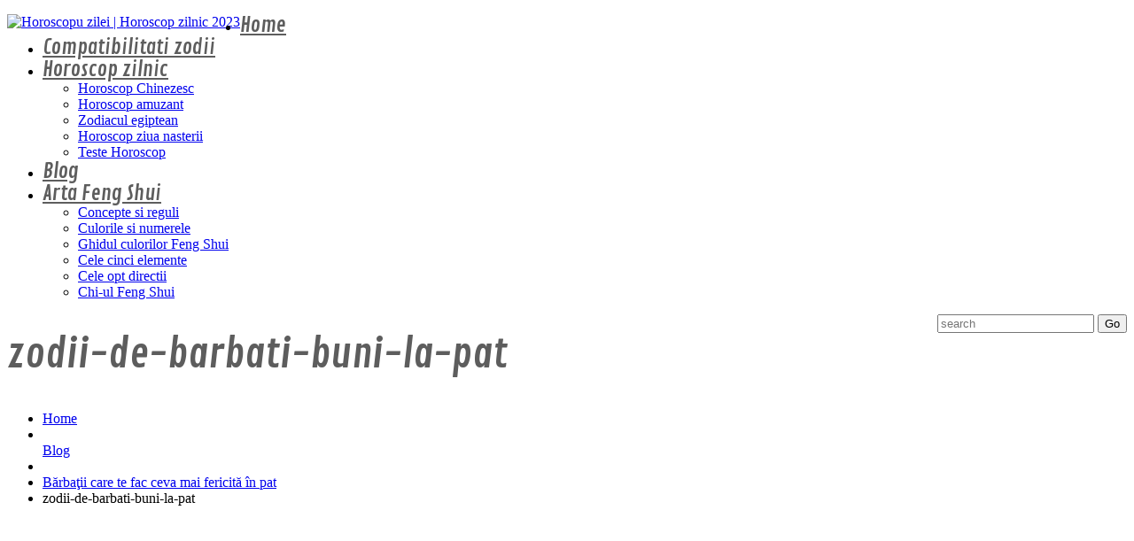

--- FILE ---
content_type: text/html; charset=UTF-8
request_url: https://horoscopu.ro/blog/barbatii-care-te-fac-ceva-mai-fericita-in-pat/attachment/zodii-de-barbati-buni-la-pat/
body_size: 11765
content:
<!DOCTYPE html> <!--[if lt IE 7 ]><html class="ie ie6" dir="ltr" lang="ro-RO"
 prefix="og: https://ogp.me/ns#" > <![endif]--> <!--[if IE 7 ]><html class="ie ie7" dir="ltr" lang="ro-RO"
 prefix="og: https://ogp.me/ns#" > <![endif]--> <!--[if IE 8 ]><html class="ie ie8" dir="ltr" lang="ro-RO"
 prefix="og: https://ogp.me/ns#" > <![endif]--> <!--[if IE 9 ]><html class="ie ie9" dir="ltr" lang="ro-RO"
 prefix="og: https://ogp.me/ns#" > <![endif]--> <!--[if (gt IE 9)|!(IE)]><!--><html dir="ltr" lang="ro-RO"
 prefix="og: https://ogp.me/ns#" > <!--<![endif]--><head><meta name="description" content="zodii-de-barbati-buni-la-pat | Horoscopu zilei | Horoscop zilnic 2023 | " /><meta charset="UTF-8" /><meta name="viewport" content="width=device-width, initial-scale=1.0"><link rel="profile" href="//gmpg.org/xfn/11" /><link rel="icon" href="https://horoscopu.ro/wp-content/themes/theme46024/favicon.ico" type="image/x-icon" /><link rel="pingback" href="https://horoscopu.ro/xmlrpc.php" /><link rel="alternate" type="application/rss+xml" title="Horoscopu zilei | Horoscop zilnic 2023" href="https://horoscopu.ro/feed/" /><link rel="alternate" type="application/atom+xml" title="Horoscopu zilei | Horoscop zilnic 2023" href="https://horoscopu.ro/feed/atom/" /><link rel="stylesheet" type="text/css" media="all" href="https://horoscopu.ro/wp-content/cache/autoptimize/autoptimize_single_d85ddc349b13339183c470bf798439f4.php" /><link rel="stylesheet" type="text/css" media="all" href="https://horoscopu.ro/wp-content/cache/autoptimize/autoptimize_single_56879e9ef909d5cf8def84297b5ac6b4.php" /><link rel="stylesheet" type="text/css" media="all" href="https://horoscopu.ro/wp-content/cache/autoptimize/autoptimize_single_4801e1d3d131c3628342caacc406479d.php" /><link rel="stylesheet" type="text/css" media="all" href="https://horoscopu.ro/wp-content/cache/autoptimize/autoptimize_single_1adfcafd3f7bad9475adf4ce59d7cb00.php" /><title>zodii-de-barbati-buni-la-pat | Horoscopu zilei | Horoscop zilnic 2023</title><meta name="robots" content="max-image-preview:large" /><meta name="google-site-verification" content="GOXW2Fp5Dq00bXih7uT9oeHNf9vsznrGugUSzzzQTBE" /><meta name="msvalidate.01" content="E747EE4BA1E9A7BFCE83044D0F429316" /><link rel="canonical" href="https://horoscopu.ro/blog/barbatii-care-te-fac-ceva-mai-fericita-in-pat/attachment/zodii-de-barbati-buni-la-pat/" /><meta name="generator" content="All in One SEO (AIOSEO) 4.3.2 " /><meta property="og:locale" content="ro_RO" /><meta property="og:site_name" content="Horoscopu.ro" /><meta property="og:type" content="article" /><meta property="og:title" content="zodii-de-barbati-buni-la-pat | Horoscopu zilei | Horoscop zilnic 2023" /><meta property="og:url" content="https://horoscopu.ro/blog/barbatii-care-te-fac-ceva-mai-fericita-in-pat/attachment/zodii-de-barbati-buni-la-pat/" /><meta property="article:published_time" content="2019-12-02T10:23:40+00:00" /><meta property="article:modified_time" content="2019-12-02T10:23:46+00:00" /><meta name="twitter:card" content="summary" /><meta name="twitter:site" content="@Horoscopu" /><meta name="twitter:title" content="zodii-de-barbati-buni-la-pat | Horoscopu zilei | Horoscop zilnic 2023" /><meta name="google" content="nositelinkssearchbox" /> <script type="application/ld+json" class="aioseo-schema">{"@context":"https:\/\/schema.org","@graph":[{"@type":"BreadcrumbList","@id":"https:\/\/horoscopu.ro\/blog\/barbatii-care-te-fac-ceva-mai-fericita-in-pat\/attachment\/zodii-de-barbati-buni-la-pat\/#breadcrumblist","itemListElement":[{"@type":"ListItem","@id":"https:\/\/horoscopu.ro\/#listItem","position":1,"item":{"@type":"WebPage","@id":"https:\/\/horoscopu.ro\/","name":"Prima pagin\u0103","description":"Horoscopu zilei iti prezinta predictia pentru anul 2023 din dragoste, sanatate, afaceri, relatii. Compatibilitati zodii, Horoscop chinezesc, horoscop zilnic.","url":"https:\/\/horoscopu.ro\/"},"nextItem":"https:\/\/horoscopu.ro\/blog\/barbatii-care-te-fac-ceva-mai-fericita-in-pat\/attachment\/zodii-de-barbati-buni-la-pat\/#listItem"},{"@type":"ListItem","@id":"https:\/\/horoscopu.ro\/blog\/barbatii-care-te-fac-ceva-mai-fericita-in-pat\/attachment\/zodii-de-barbati-buni-la-pat\/#listItem","position":2,"item":{"@type":"WebPage","@id":"https:\/\/horoscopu.ro\/blog\/barbatii-care-te-fac-ceva-mai-fericita-in-pat\/attachment\/zodii-de-barbati-buni-la-pat\/","name":"zodii-de-barbati-buni-la-pat","url":"https:\/\/horoscopu.ro\/blog\/barbatii-care-te-fac-ceva-mai-fericita-in-pat\/attachment\/zodii-de-barbati-buni-la-pat\/"},"previousItem":"https:\/\/horoscopu.ro\/#listItem"}]},{"@type":"ItemPage","@id":"https:\/\/horoscopu.ro\/blog\/barbatii-care-te-fac-ceva-mai-fericita-in-pat\/attachment\/zodii-de-barbati-buni-la-pat\/#itempage","url":"https:\/\/horoscopu.ro\/blog\/barbatii-care-te-fac-ceva-mai-fericita-in-pat\/attachment\/zodii-de-barbati-buni-la-pat\/","name":"zodii-de-barbati-buni-la-pat | Horoscopu zilei | Horoscop zilnic 2023","inLanguage":"ro-RO","isPartOf":{"@id":"https:\/\/horoscopu.ro\/#website"},"breadcrumb":{"@id":"https:\/\/horoscopu.ro\/blog\/barbatii-care-te-fac-ceva-mai-fericita-in-pat\/attachment\/zodii-de-barbati-buni-la-pat\/#breadcrumblist"},"author":{"@id":"https:\/\/horoscopu.ro\/author\/admin\/#author"},"creator":{"@id":"https:\/\/horoscopu.ro\/author\/admin\/#author"},"datePublished":"2019-12-02T10:23:40+00:00","dateModified":"2019-12-02T10:23:46+00:00"},{"@type":"Person","@id":"https:\/\/horoscopu.ro\/#person","name":"User","image":{"@type":"ImageObject","@id":"https:\/\/horoscopu.ro\/blog\/barbatii-care-te-fac-ceva-mai-fericita-in-pat\/attachment\/zodii-de-barbati-buni-la-pat\/#personImage","url":"https:\/\/secure.gravatar.com\/avatar\/f55587484aab1640fc15fe0ffe81ca44?s=96&d=mm&r=g","width":96,"height":96,"caption":"User"}},{"@type":"Person","@id":"https:\/\/horoscopu.ro\/author\/admin\/#author","url":"https:\/\/horoscopu.ro\/author\/admin\/","name":"admin","image":{"@type":"ImageObject","@id":"https:\/\/horoscopu.ro\/blog\/barbatii-care-te-fac-ceva-mai-fericita-in-pat\/attachment\/zodii-de-barbati-buni-la-pat\/#authorImage","url":"https:\/\/secure.gravatar.com\/avatar\/15267cb466ad15f4441bae02e60f1b2f?s=96&d=mm&r=g","width":96,"height":96,"caption":"admin"}},{"@type":"WebSite","@id":"https:\/\/horoscopu.ro\/#website","url":"https:\/\/horoscopu.ro\/","name":"Horoscopu zilei | Horoscop zilnic 2023","inLanguage":"ro-RO","publisher":{"@id":"https:\/\/horoscopu.ro\/#person"}}]}</script> <link rel='dns-prefetch' href='//maps.googleapis.com' /><link rel='dns-prefetch' href='//netdna.bootstrapcdn.com' /><link rel='dns-prefetch' href='//fonts.googleapis.com' /><link rel='dns-prefetch' href='//s.w.org' /><link rel="alternate" type="application/rss+xml" title="Horoscopu zilei | Horoscop zilnic 2023 &raquo; Flux" href="https://horoscopu.ro/feed/" /><link rel="alternate" type="application/rss+xml" title="Horoscopu zilei | Horoscop zilnic 2023 &raquo; Flux comentarii" href="https://horoscopu.ro/comments/feed/" />  <script defer src="[data-uri]"></script> <style type="text/css">img.wp-smiley,
img.emoji {
	display: inline !important;
	border: none !important;
	box-shadow: none !important;
	height: 1em !important;
	width: 1em !important;
	margin: 0 .07em !important;
	vertical-align: -0.1em !important;
	background: none !important;
	padding: 0 !important;
}</style><link rel='stylesheet' id='flexslider-css'  href='https://horoscopu.ro/wp-content/cache/autoptimize/autoptimize_single_c553a58b7b87830d624bc55c478732ad.php?ver=2.2.0' type='text/css' media='all' /><link rel='stylesheet' id='owl-carousel-css'  href='https://horoscopu.ro/wp-content/cache/autoptimize/autoptimize_single_6feb160fd06cb99cdc79b04a5cbe07dc.php?ver=1.24' type='text/css' media='all' /><link rel='stylesheet' id='owl-theme-css'  href='https://horoscopu.ro/wp-content/cache/autoptimize/autoptimize_single_fe31a99f51a65ec2a31ad4b63702c93d.php?ver=1.24' type='text/css' media='all' /><link rel='stylesheet' id='font-awesome-css'  href='//netdna.bootstrapcdn.com/font-awesome/3.2.1/css/font-awesome.css?ver=3.2.1' type='text/css' media='all' /><link rel='stylesheet' id='cherry-plugin-css'  href='https://horoscopu.ro/wp-content/cache/autoptimize/autoptimize_single_dae626758902bfd073920d8376822de0.php?ver=1.2.8.2' type='text/css' media='all' /><link rel='stylesheet' id='contact-form-7-css'  href='https://horoscopu.ro/wp-content/cache/autoptimize/autoptimize_single_8983e25a91f5c9981fb973bdbe189d33.php?ver=5.1.7' type='text/css' media='all' /><link rel='stylesheet' id='theme46024-css'  href='https://horoscopu.ro/wp-content/cache/autoptimize/autoptimize_single_3ed74619142b900679554d9df7d17c68.php' type='text/css' media='all' /><link rel='stylesheet' id='magnific-popup-css'  href='https://horoscopu.ro/wp-content/cache/autoptimize/autoptimize_single_33f641df8c0fc8a2a5c9c7fad61ec019.php?ver=0.9.3' type='text/css' media='all' /><link rel='stylesheet' id='options_typography_Contrail+One-css'  href='//fonts.googleapis.com/css?family=Contrail+One&#038;subset=latin' type='text/css' media='all' /><link rel='stylesheet' id='wpgdprc.css-css'  href='https://horoscopu.ro/wp-content/plugins/wp-gdpr-compliance/assets/css/front.min.css?ver=1637950327' type='text/css' media='all' /><style id='wpgdprc.css-inline-css' type='text/css'>div.wpgdprc .wpgdprc-switch .wpgdprc-switch-inner:before { content: 'Yes'; }
            div.wpgdprc .wpgdprc-switch .wpgdprc-switch-inner:after { content: 'No'; }</style><link rel='stylesheet' id='mpce-theme-css'  href='https://horoscopu.ro/wp-content/cache/autoptimize/autoptimize_single_bb3b682da2b43ce2ab6127ec0bb2f84e.php?ver=1.5.8' type='text/css' media='all' /><link rel='stylesheet' id='mpce-bootstrap-grid-css'  href='https://horoscopu.ro/wp-content/plugins/motopress-content-editor/bootstrap/bootstrap-grid.min.css?ver=1.5.8' type='text/css' media='all' /> <script defer type='text/javascript' src='https://horoscopu.ro/wp-content/themes/CherryFramework/js/jquery-1.7.2.min.js?ver=1.7.2'></script> <script defer type='text/javascript' src='https://horoscopu.ro/wp-content/cache/autoptimize/autoptimize_single_3720b3ccb887382d0716a49cc52d7901.php?ver=1.3'></script> <script defer type='text/javascript' src='https://horoscopu.ro/wp-content/cache/autoptimize/autoptimize_single_eac02bd7783edab0f1a0dbebb32aa8a7.php?ver=1.2.8.2'></script> <script defer type='text/javascript' src='//maps.googleapis.com/maps/api/js?v=3&#038;signed_in=false&#038;key&#038;ver=4.9.23'></script> <script defer type='text/javascript' src='https://horoscopu.ro/wp-content/themes/CherryFramework/js/jquery-migrate-1.2.1.min.js?ver=1.2.1'></script> <script defer type='text/javascript' src='https://horoscopu.ro/wp-content/cache/autoptimize/autoptimize_single_9ffdba2cff497d701684657e329871f5.php?ver=2.2-20120417'></script> <script defer type='text/javascript' src='https://horoscopu.ro/wp-content/cache/autoptimize/autoptimize_single_8cef5686125e254fb53c25f16e310525.php?ver=2.0.6'></script> <script defer type='text/javascript' src='https://horoscopu.ro/wp-content/cache/autoptimize/autoptimize_single_fe76a6b329775418fb0efe5fe8797001.php?ver=1.0'></script> <script defer type='text/javascript' src='https://horoscopu.ro/wp-content/cache/autoptimize/autoptimize_single_9ca23fdb7bd610bd719855071377b6ef.php?ver=1.0'></script> <script defer type='text/javascript' src='https://horoscopu.ro/wp-content/themes/CherryFramework/bootstrap/js/bootstrap.min.js?ver=2.3.0'></script> <link rel='https://api.w.org/' href='https://horoscopu.ro/wp-json/' /><link rel="EditURI" type="application/rsd+xml" title="RSD" href="https://horoscopu.ro/xmlrpc.php?rsd" /><link rel="wlwmanifest" type="application/wlwmanifest+xml" href="https://horoscopu.ro/wp-includes/wlwmanifest.xml" /><meta name="generator" content="WordPress 4.9.23" /><link rel='shortlink' href='https://horoscopu.ro/?p=2519' /><link rel="alternate" type="application/json+oembed" href="https://horoscopu.ro/wp-json/oembed/1.0/embed?url=https%3A%2F%2Fhoroscopu.ro%2Fblog%2Fbarbatii-care-te-fac-ceva-mai-fericita-in-pat%2Fattachment%2Fzodii-de-barbati-buni-la-pat%2F" /><link rel="alternate" type="text/xml+oembed" href="https://horoscopu.ro/wp-json/oembed/1.0/embed?url=https%3A%2F%2Fhoroscopu.ro%2Fblog%2Fbarbatii-care-te-fac-ceva-mai-fericita-in-pat%2Fattachment%2Fzodii-de-barbati-buni-la-pat%2F&#038;format=xml" /> <script defer src="[data-uri]"></script> <style type='text/css'></style><style type='text/css'>h1 { font: normal 45px/50px Contrail One;  color:#5d5d5d; }
h2 { font: normal 45px/50px Contrail One;  color:#5d5d5d; }
h3 { font: normal 35px/40px Contrail One;  color:#5d5d5d; }
h4 { font: normal 23px/28px Contrail One;  color:#68c1f3; }
h5 { font: normal 16px/20px Contrail One;  color:#5d5d5d; }
h6 { font: normal 12px/18px Arial, Helvetica, sans-serif;  color:#333333; }
body { font-weight: normal;}
.logo_h__txt, .logo_link { font: normal 70px/70px Contrail One;  color:#372c3d; }
.sf-menu > li > a { font: normal 23px/25px Contrail One;  color:#5d5d5d; }
.nav.footer-nav a { font: normal 16px/20px Contrail One;  color:#5d5d5d; }</style><!--[if lt IE 9]><div id="ie7-alert" style="width: 100%; text-align:center;"> <img src="https://tmbhtest.com/images/ie7.jpg" alt="Upgrade IE 8" width="640" height="344" border="0" usemap="#Map" /><map name="Map" id="Map"><area shape="rect" coords="496,201,604,329" href="http://www.microsoft.com/windows/internet-explorer/default.aspx" target="_blank" alt="Download Interent Explorer" /><area shape="rect" coords="380,201,488,329" href="http://www.apple.com/safari/download/" target="_blank" alt="Download Apple Safari" /><area shape="rect" coords="268,202,376,330" href="http://www.opera.com/download/" target="_blank" alt="Download Opera" /><area shape="rect" coords="155,202,263,330" href="http://www.mozilla.com/" target="_blank" alt="Download Firefox" /><area shape="rect" coords="35,201,143,329" href="http://www.google.com/chrome" target="_blank" alt="Download Google Chrome" /></map></div> <![endif]--> <!--[if gte IE 9]><!--> <script src="https://horoscopu.ro/wp-content/themes/CherryFramework/js/jquery.mobile.customized.min.js" type="text/javascript"></script> <script type="text/javascript">jQuery(function(){
				jQuery('.sf-menu').mobileMenu({defaultText: "Navigate to..."});
			});</script> <!--<![endif]--> <script defer src="[data-uri]"></script>  <script defer src="[data-uri]"></script> </head><body data-rsssl=1 class="attachment attachment-template-default single single-attachment postid-2519 attachmentid-2519 attachment-jpeg"><div id="motopress-main" class="main-holder"><header class="motopress-wrapper header"><div class="container"><div class="row"><div class="span12" data-motopress-wrapper-file="wrapper/wrapper-header.php" data-motopress-wrapper-type="header" data-motopress-id="64d8e7ae5cd05"><div class="row"><div class="span3" data-motopress-type="static" data-motopress-static-file="static/static-logo.php"><div class="logo pull-left"> <a href="https://horoscopu.ro/" class="logo_h logo_h__img" data-wpel-link="internal" rel="follow"><img src="https://horoscopu.ro/wp-content/themes/theme46024/images/logo.png" alt="Horoscopu zilei | Horoscop zilnic 2023" title=""></a></div></div><div class="span9" data-motopress-type="static" data-motopress-static-file="static/static-nav.php"><nav class="nav nav__primary clearfix"><ul id="topnav" class="sf-menu"><li id="menu-item-2281" class="menu-item menu-item-type-post_type menu-item-object-page menu-item-home"><a href="https://horoscopu.ro/" data-wpel-link="internal" rel="follow">Home</a></li><li id="menu-item-2283" class="menu-item menu-item-type-post_type menu-item-object-page"><a href="https://horoscopu.ro/compatibilitati-zodii/" data-wpel-link="internal" rel="follow">Compatibilitati zodii</a></li><li id="menu-item-2282" class="menu-item menu-item-type-post_type menu-item-object-page menu-item-has-children"><a href="https://horoscopu.ro/horoscop-zilnic/" data-wpel-link="internal" rel="follow">Horoscop zilnic</a><ul class="sub-menu"><li id="menu-item-2289" class="menu-item menu-item-type-post_type menu-item-object-page"><a href="https://horoscopu.ro/horoscop-zilnic/horoscop-chinezesc/" data-wpel-link="internal" rel="follow">Horoscop Chinezesc</a></li><li id="menu-item-2288" class="menu-item menu-item-type-post_type menu-item-object-page"><a href="https://horoscopu.ro/horoscop-zilnic/horoscop-amuzant/" data-wpel-link="internal" rel="follow">Horoscop amuzant</a></li><li id="menu-item-2287" class="menu-item menu-item-type-post_type menu-item-object-page"><a href="https://horoscopu.ro/horoscop-zilnic/zodiacul-egiptean/" data-wpel-link="internal" rel="follow">Zodiacul egiptean</a></li><li id="menu-item-2393" class="menu-item menu-item-type-post_type menu-item-object-page"><a href="https://horoscopu.ro/horoscop-zilnic/horoscop-ziua-nasterii/" data-wpel-link="internal" rel="follow">Horoscop ziua nasterii</a></li><li id="menu-item-2390" class="menu-item menu-item-type-post_type menu-item-object-page"><a href="https://horoscopu.ro/horoscop-zilnic/teste-horoscop/" data-wpel-link="internal" rel="follow">Teste Horoscop</a></li></ul></li><li id="menu-item-2280" class="menu-item menu-item-type-post_type menu-item-object-page current_page_parent"><a href="https://horoscopu.ro/blog/" data-wpel-link="internal" rel="follow">Blog</a></li><li id="menu-item-2383" class="menu-item menu-item-type-post_type menu-item-object-page menu-item-has-children"><a href="https://horoscopu.ro/arta-feng-shui/" data-wpel-link="internal" rel="follow">Arta Feng Shui</a><ul class="sub-menu"><li id="menu-item-2388" class="menu-item menu-item-type-post_type menu-item-object-page"><a href="https://horoscopu.ro/arta-feng-shui/concepte-si-reguli/" data-wpel-link="internal" rel="follow">Concepte si reguli</a></li><li id="menu-item-2384" class="menu-item menu-item-type-post_type menu-item-object-page"><a href="https://horoscopu.ro/arta-feng-shui/culorile-si-numerele-feng-shui/" data-wpel-link="internal" rel="follow">Culorile si numerele</a></li><li id="menu-item-2389" class="menu-item menu-item-type-post_type menu-item-object-page"><a href="https://horoscopu.ro/arta-feng-shui/ghidul-culorilor-feng-shui/" data-wpel-link="internal" rel="follow">Ghidul culorilor Feng Shui</a></li><li id="menu-item-2386" class="menu-item menu-item-type-post_type menu-item-object-page"><a href="https://horoscopu.ro/arta-feng-shui/cele-cinci-elemente-feng-shui/" data-wpel-link="internal" rel="follow">Cele cinci elemente</a></li><li id="menu-item-2387" class="menu-item menu-item-type-post_type menu-item-object-page"><a href="https://horoscopu.ro/arta-feng-shui/cele-opt-directii/" data-wpel-link="internal" rel="follow">Cele opt directii</a></li><li id="menu-item-2385" class="menu-item menu-item-type-post_type menu-item-object-page"><a href="https://horoscopu.ro/arta-feng-shui/chi-ul-feng-shui/" data-wpel-link="internal" rel="follow">Chi-ul Feng Shui</a></li></ul></li></ul></nav></div></div><div class="row"><div class="span12 hidden-phone" data-motopress-type="static" data-motopress-static-file="static/static-search.php"><div class="search-form search-form__h hidden-phone clearfix"><form id="search-header" class="navbar-form pull-right" method="get" action="https://horoscopu.ro/" accept-charset="utf-8"> <input type="text" name="s" placeholder="search" class="search-form_it"> <input type="submit" value="Go" id="search-form_is" class="search-form_is btn btn-primary"></form></div></div></div></div></div></div></header><div class="motopress-wrapper content-holder clearfix"><div class="container"><div class="row"><div class="span12" data-motopress-wrapper-file="single.php" data-motopress-wrapper-type="content"><div class="row"><div class="span12" data-motopress-type="static" data-motopress-static-file="static/static-title.php"><section class="title-section"><h1 class="title-header"> zodii-de-barbati-buni-la-pat</h1><ul class="breadcrumb breadcrumb__t"><li><a href="https://horoscopu.ro" data-wpel-link="internal" rel="follow">Home</a></li><li class="divider"></li><a href="https://horoscopu.ro/category/blog/" data-wpel-link="internal" rel="follow">Blog</a><li class="divider"></li><li><a href="https://horoscopu.ro/blog/barbatii-care-te-fac-ceva-mai-fericita-in-pat/" data-wpel-link="internal" rel="follow">Bărbaţii care te fac ceva mai fericită în pat</a></li><li class="active">zodii-de-barbati-buni-la-pat</li></ul></section></div></div><div class="row"><div class="span8 right right" id="content" data-motopress-type="loop" data-motopress-loop-file="loop/loop-single.php"><article id="post-2519" class="post__holder post-2519 attachment type-attachment status-inherit hentry"><div class="post_content"><div class='code-block code-block-1' style='margin: 8px 0; clear: both;'> <script async src="//pagead2.googlesyndication.com/pagead/js/adsbygoogle.js"></script>  <ins class="adsbygoogle" style="display: block;" data-ad-client="ca-pub-5368198843146733" data-ad-slot="8033554804" data-ad-format="auto"></ins> <script>(adsbygoogle = window.adsbygoogle || []).push({});</script></div><p class="attachment"><a href="https://horoscopu.ro/wp-content/uploads/2019/12/zodii-de-barbati-buni-la-pat.jpg" data-wpel-link="internal" rel="follow"><img width="300" height="156" src="https://horoscopu.ro/wp-content/uploads/2019/12/zodii-de-barbati-buni-la-pat-300x156.jpg" class="attachment-medium size-medium" alt="Bărbaţii care te fac ceva mai fericită în pat. 5 zodii de top: Una este Rac" srcset="https://horoscopu.ro/wp-content/uploads/2019/12/zodii-de-barbati-buni-la-pat-300x156.jpg 300w, https://horoscopu.ro/wp-content/uploads/2019/12/zodii-de-barbati-buni-la-pat-768x400.jpg 768w, https://horoscopu.ro/wp-content/uploads/2019/12/zodii-de-barbati-buni-la-pat.jpg 840w" sizes="(max-width: 300px) 100vw, 300px" /></a></p><div class='code-block code-block-3' style='margin: 8px 0; clear: both;'> <script async src="//pagead2.googlesyndication.com/pagead/js/adsbygoogle.js"></script>  <ins class="adsbygoogle" style="display: block;" data-ad-client="ca-pub-5368198843146733" data-ad-slot="8033554804" data-ad-format="auto"></ins> <script>(adsbygoogle = window.adsbygoogle || []).push({});</script></div><div class="clear"></div></div><div class="post_meta meta_type_line"><div class="post_meta_unite clearfix"><div class="meta_group clearfix"><div class="post_category"> <i class="icon-bookmark"></i> No category</div><div class="post_date"> <i class="icon-calendar"></i> <time datetime="2019-12-02T10:23:40">decembrie 2, 2019</time></div><div class="post_author"> <i class="icon-user"></i> <a href="https://horoscopu.ro/author/admin/" title="Articole de admin" rel="author follow" data-wpel-link="internal">admin</a></div><div class="post_comment"> <i class="icon-comments"></i> <span class="comments-link">Comments are closed</span></div></div><div class="meta_group clearfix"><div class="post_views" title="Number of view."> <i class="icon-eye-open"></i> 161</div><div class="post_like"> <a  class="not_voting " title="Only registered users can vote!" date-type="like" > <i class="icon-thumbs-up"></i> <span class="voting_count">0</span> </a></div><div class="post_dislike"> <a  class="not_voting " title="Only registered users can vote!" date-type="dislike" > <i class="icon-thumbs-down"></i> <span class="voting_count">0</span> </a></div></div><div class="meta_group clearfix"><div class="post_tag"> <i class="icon-tag"></i> No tags</div></div></div></div></article>  <script defer src="[data-uri]"></script>  <script defer src="[data-uri]"></script> <ul class="share-buttons unstyled clearfix"><li class="twitter"> <a href="//twitter.com/share" class="twitter-share-button" data-wpel-link="external" target="_blank" rel="nofollow noopener noreferrer">Tweet this article</a> <script defer src="[data-uri]"></script> </li><li class="facebook"><div id="fb-root"></div><div class="fb-like" data-href="https://horoscopu.ro/blog/barbatii-care-te-fac-ceva-mai-fericita-in-pat/attachment/zodii-de-barbati-buni-la-pat/" data-send="false" data-layout="button_count" data-width="100" data-show-faces="false" data-font="arial"></div></li><li class="google"><div class="g-plusone" data-size="medium" data-href="https://horoscopu.ro/blog/barbatii-care-te-fac-ceva-mai-fericita-in-pat/attachment/zodii-de-barbati-buni-la-pat/"></div></li><li class="pinterest"> <a href="javascript:void((function(){var e=document.createElement(&#039;script&#039;);e.setAttribute(&#039;type&#039;,&#039;text/javascript&#039;);e.setAttribute(&#039;charset&#039;,&#039;UTF-8&#039;);e.setAttribute(&#039;src&#039;,&#039;//assets.pinterest.com/js/pinmarklet.js?r=&#039;+Math.random()*99999999);document.body.appendChild(e)})());" data-wpel-link="internal" rel="follow"><img src='//assets.pinterest.com/images/PinExt.png' alt=""/></a></li></ul><div class="post-author clearfix"><h3 class="post-author_h">Written by <a href="https://horoscopu.ro/author/admin/" title="Articole de admin" rel="author follow" data-wpel-link="internal">admin</a></h3><p class="post-author_gravatar"><img alt='' src='https://secure.gravatar.com/avatar/15267cb466ad15f4441bae02e60f1b2f?s=80&#038;d=mm&#038;r=g' srcset="https://secure.gravatar.com/avatar/15267cb466ad15f4441bae02e60f1b2f?s=160&#038;d=mm&#038;r=g 2x" class='avatar avatar-80 photo' height='80' width='80' /></p><div class="post-author_desc"><div class="post-author_link"><p>View all posts by: <a href="https://horoscopu.ro/author/admin/" title="Articole de admin" rel="author follow" data-wpel-link="internal">admin</a></p></div></div></div><p class="nocomments">Comments are closed.</p></div><div class="span4 sidebar" id="sidebar" data-motopress-type="static-sidebar"  data-motopress-sidebar-file="sidebar.php"><div id="search-2" class="widget"><div class="search-form"><form id="searchform" method="get" action="https://horoscopu.ro" accept-charset="utf-8"> <input type="text" value="" name="s" id="s" class="search-form_it"> <input type="submit" value="search" id="search-submit" class="search-form_is btn btn-primary"></form></div></div><div id="custom_html-2" class="widget_text visible-all-devices widget"><h3>PUB</h3><div class="textwidget custom-html-widget"><script type="text/javascript">google_ad_client = "ca-pub-5368198843146733";
    google_ad_slot = "7893954000";
    google_ad_width = 300;
    google_ad_height = 250;</script>  <script type="text/javascript" src="//pagead2.googlesyndication.com/pagead/show_ads.js"></script></div></div><div id="recent-posts-2" class="widget"><h3>Articole recente</h3><ul><li> <a href="https://horoscopu.ro/blog/cele-mai-faimoase-tonuri-de-apel-din-istorie/" data-wpel-link="internal" rel="follow">Cele mai faimoase tonuri de apel din istorie</a></li><li> <a href="https://horoscopu.ro/blog/tonuri-de-apel-pentru-telefoanele-mobile/" data-wpel-link="internal" rel="follow">Tonuri de apel pentru telefoanele mobile</a></li><li> <a href="https://horoscopu.ro/blog/cele-mai-bune-7-aplicatii-pentru-tonuri-de-apel-android/" data-wpel-link="internal" rel="follow">Cele mai bune 7 aplicații pentru tonuri de apel Android</a></li><li> <a href="https://horoscopu.ro/blog/soacrele-si-zodiile/" data-wpel-link="internal" rel="follow">Soacrele si zodiile</a></li><li> <a href="https://horoscopu.ro/blog/cat-de-bine-saruta-fiecare-zodie/" data-wpel-link="internal" rel="follow">Cat de bine saruta fiecare zodie?</a></li></ul></div><div id="archives-2" class="widget"><h3>Arhive</h3><ul><li><a href="https://horoscopu.ro/2020/03/" data-wpel-link="internal" rel="follow">martie 2020</a></li><li><a href="https://horoscopu.ro/2020/02/" data-wpel-link="internal" rel="follow">februarie 2020</a></li><li><a href="https://horoscopu.ro/2019/12/" data-wpel-link="internal" rel="follow">decembrie 2019</a></li><li><a href="https://horoscopu.ro/2016/07/" data-wpel-link="internal" rel="follow">iulie 2016</a></li><li><a href="https://horoscopu.ro/2013/03/" data-wpel-link="internal" rel="follow">martie 2013</a></li><li><a href="https://horoscopu.ro/2013/02/" data-wpel-link="internal" rel="follow">februarie 2013</a></li><li><a href="https://horoscopu.ro/2013/01/" data-wpel-link="internal" rel="follow">ianuarie 2013</a></li><li><a href="https://horoscopu.ro/2012/12/" data-wpel-link="internal" rel="follow">decembrie 2012</a></li><li><a href="https://horoscopu.ro/2012/05/" data-wpel-link="internal" rel="follow">mai 2012</a></li></ul></div><div id="categories-2" class="widget"><h3>Categorii</h3><ul><li class="cat-item cat-item-2"><a href="https://horoscopu.ro/category/aenean-nonummy-hendrerit/" data-wpel-link="internal" rel="follow">Aenean nonummy hendrerit</a></li><li class="cat-item cat-item-63"><a href="https://horoscopu.ro/category/blog/" data-wpel-link="internal" rel="follow">Blog</a></li><li class="cat-item cat-item-4"><a href="https://horoscopu.ro/category/fusce-suscipit-varius-mi/" data-wpel-link="internal" rel="follow">Fusce suscipit varius mi</a></li><li class="cat-item cat-item-3"><a href="https://horoscopu.ro/category/horoscop/" title="Horoscop" data-wpel-link="internal" rel="follow">Horoscop</a></li><li class="cat-item cat-item-5"><a href="https://horoscopu.ro/category/praesent-vestibulum-molestie/" data-wpel-link="internal" rel="follow">Praesent vestibulum molestie</a></li><li class="cat-item cat-item-104"><a href="https://horoscopu.ro/category/teste/" data-wpel-link="internal" rel="follow">Teste</a></li><li class="cat-item cat-item-1"><a href="https://horoscopu.ro/category/uncategorized/" data-wpel-link="internal" rel="follow">Uncategorized</a></li></ul></div></div></div></div></div></div></div><footer class="motopress-wrapper footer"><div class="container"><div class="row"><div class="span12" data-motopress-wrapper-file="wrapper/wrapper-footer.php" data-motopress-wrapper-type="footer" data-motopress-id="64d8e7ae77c62"><div class="row footer-widgets"><div class="span3" data-motopress-type="static" data-motopress-static-file="static/static-footer-text.php"><div id="footer-text" class="footer-text"><div class="footer-logo">Horoscopu zilei | Horoscop zilnic 2023</div><strong>&copy; 2023 | <a href="https://horoscopu.ro/privacy-policy/" title="Privacy Policy" data-wpel-link="internal" rel="follow">Privacy Policy</a></strong></div><div data-motopress-type="dynamic-sidebar" data-motopress-sidebar-id="footer-sidebar-1"><div id="text-5" class="visible-all-devices "><div class="textwidget"><strong>E-mail:</strong><br> <a href="#">mail@horoscopu.ro</a><br> <br> <strong>Web:</strong><br> <a href="https://horoscopu.ro" title="Horoscopu.ro" data-wpel-link="internal" rel="follow">Horoscopu.ro</a><br> <br></div></div></div></div><div class="span3" data-motopress-type="dynamic-sidebar" data-motopress-sidebar-id="footer-sidebar-2"><div id="text-6" class="visible-all-devices "><h4>Portal</h4><div class="textwidget"><div class="list"><ul><li><a href="https://horoscopu.ro" title="Horoscop 2023" data-wpel-link="internal" rel="follow">Horoscop 2023</a></li><li><a href="https://horoscopu.ro/compatibilitati-zodii/" title="Compatibilitati zodii" data-wpel-link="internal" rel="follow">Compatibilitati zodii</a></li><li><a href="https://horoscopu.ro/horoscop-zilnic/" title="Horoscop zilnic" data-wpel-link="internal" rel="follow">Horoscop zilnic</a></li><li><a href="https://horoscopu.ro" title="Horoscop" data-wpel-link="internal" rel="follow">Horoscop</a></li></ul></div></div></div></div><div class="span3" data-motopress-type="dynamic-sidebar" data-motopress-sidebar-id="footer-sidebar-3"><div id="nav_menu-2"><h4>Sitemap</h4><div class="menu-footer-menu-container"><ul id="menu-footer-menu" class="menu"><li id="menu-item-2290" class="menu-item menu-item-type-post_type menu-item-object-page menu-item-home menu-item-2290"><a href="https://horoscopu.ro/" data-wpel-link="internal" rel="follow">Home</a></li><li id="menu-item-2273" class="menu-item menu-item-type-post_type menu-item-object-page current_page_parent menu-item-2273"><a href="https://horoscopu.ro/blog/" data-wpel-link="internal" rel="follow">Blog</a></li><li id="menu-item-2374" class="menu-item menu-item-type-post_type menu-item-object-page menu-item-2374"><a href="https://horoscopu.ro/about/archives/" data-wpel-link="internal" rel="follow">Arhiva</a></li><li id="menu-item-2375" class="menu-item menu-item-type-post_type menu-item-object-page menu-item-2375"><a href="https://horoscopu.ro/about/faqs/" data-wpel-link="internal" rel="follow">FAQs</a></li><li id="menu-item-2274" class="menu-item menu-item-type-post_type menu-item-object-page menu-item-2274"><a href="https://horoscopu.ro/contacts/" data-wpel-link="internal" rel="follow">Contact</a></li></ul></div></div></div><div class="span3" data-motopress-type="dynamic-sidebar" data-motopress-sidebar-id="footer-sidebar-4"><div id="text-8" class="visible-all-devices "><h4>Urmăreşte-ne</h4><div class="textwidget"><div class="list"><ul><li><a href="http://www.facebook.com/Horoscopu.ro" title="Facebook" data-wpel-link="external" target="_blank" rel="nofollow noopener noreferrer">Facebook</a></li><li><a href="http://twitter.com/Horoscopu" title="Twitter" data-wpel-link="external" target="_blank" rel="nofollow noopener noreferrer">Twitter</a></li><li><a href="https://plus.google.com/104349330604258203567" title="Google +" data-wpel-link="external" target="_blank" rel="nofollow noopener noreferrer">Google + </a></li><li><a href="https://www.youtube.com/channel/UCvYmQm_SWkS4kIu8xXXlXiQ" title="YouTube" data-wpel-link="external" target="_blank" rel="nofollow noopener noreferrer">YouTube</a></li></ul></div></div></div></div></div><div class="row"><div class="span12" data-motopress-type="static" data-motopress-static-file="static/static-footer-nav.php"></div></div></div></div></div></footer></div><div id="back-top-wrapper" class="visible-desktop"><p id="back-top"> <a href="#top"><span></span></a></p></div> <script type="text/javascript">var _gaq = _gaq || [];
  _gaq.push(['_setAccount', 'UA-21373409-5']);
  _gaq.push(['_trackPageview']);
  (function() {
    var ga = document.createElement('script'); ga.type = 'text/javascript'; ga.async = true;
    ga.src = ('https:' == document.location.protocol ? 'https://ssl' : 'http://www') + '.google-analytics.com/ga.js';
    var s = document.getElementsByTagName('script')[0]; s.parentNode.insertBefore(ga, s);
  })();</script>  <script defer type='text/javascript' src='https://horoscopu.ro/wp-content/plugins/cherry-plugin/lib/js/FlexSlider/jquery.flexslider-min.js?ver=2.2.2'></script> <script defer src="[data-uri]"></script> <script defer type='text/javascript' src='https://horoscopu.ro/wp-content/cache/autoptimize/autoptimize_single_e7694c9876a74d8af4840b08d8cc4364.php?ver=1.2.8.2'></script> <script defer src="[data-uri]"></script> <script defer type='text/javascript' src='https://horoscopu.ro/wp-content/cache/autoptimize/autoptimize_single_1534f06aa2b1b721a45372f8238e2461.php?ver=5.1.7'></script> <script defer type='text/javascript' src='https://horoscopu.ro/wp-content/cache/autoptimize/autoptimize_single_7d3a3fa355630ed6df4b029d61ff832e.php?ver=1.0'></script> <script defer type='text/javascript' src='https://horoscopu.ro/wp-content/cache/autoptimize/autoptimize_single_259022bde29c49e9d273d33493bd7b01.php?ver=1.5.3'></script> <script defer type='text/javascript' src='https://horoscopu.ro/wp-content/cache/autoptimize/autoptimize_single_77dddc6c72834dc757eb755b46c00f8d.php?ver=1.0'></script> <script defer type='text/javascript' src='https://horoscopu.ro/wp-content/themes/CherryFramework/js/jquery.magnific-popup.min.js?ver=0.9.3'></script> <script defer type='text/javascript' src='https://horoscopu.ro/wp-content/themes/CherryFramework/js/jplayer.playlist.min.js?ver=2.3.0'></script> <script defer type='text/javascript' src='https://horoscopu.ro/wp-content/themes/CherryFramework/js/jquery.jplayer.min.js?ver=2.6.0'></script> <script defer type='text/javascript' src='https://horoscopu.ro/wp-content/cache/autoptimize/autoptimize_single_d75ae5b4f9859e20dabd5ba0e6959625.php?ver=1.0.0'></script> <script defer type='text/javascript' src='https://horoscopu.ro/wp-content/themes/CherryFramework/js/device.min.js?ver=1.0.0'></script> <script defer type='text/javascript' src='https://horoscopu.ro/wp-content/themes/CherryFramework/js/jquery.zaccordion.min.js?ver=2.1.0'></script> <script defer type='text/javascript' src='https://horoscopu.ro/wp-content/themes/CherryFramework/js/camera.min.js?ver=1.3.4'></script> <script defer src="[data-uri]"></script> <script defer type='text/javascript' src='https://horoscopu.ro/wp-content/plugins/wp-gdpr-compliance/assets/js/front.min.js?ver=1637950327'></script> <script defer type='text/javascript' src='https://horoscopu.ro/wp-includes/js/wp-embed.min.js?ver=4.9.23'></script> <script defer src="[data-uri]"></script> </body></html>
<!--
Performance optimized by W3 Total Cache. Learn more: https://www.boldgrid.com/w3-total-cache/

Object Caching 96/126 objects using disk
Page Caching using disk: enhanced 
Content Delivery Network via N/A
Database Caching 1/30 queries in 0.021 seconds using disk

Served from: horoscopu.ro @ 2023-08-13 16:24:46 by W3 Total Cache
-->

--- FILE ---
content_type: text/html; charset=utf-8
request_url: https://accounts.google.com/o/oauth2/postmessageRelay?parent=https%3A%2F%2Fhoroscopu.ro&jsh=m%3B%2F_%2Fscs%2Fabc-static%2F_%2Fjs%2Fk%3Dgapi.lb.en.W5qDlPExdtA.O%2Fd%3D1%2Frs%3DAHpOoo8JInlRP_yLzwScb00AozrrUS6gJg%2Fm%3D__features__
body_size: 161
content:
<!DOCTYPE html><html><head><title></title><meta http-equiv="content-type" content="text/html; charset=utf-8"><meta http-equiv="X-UA-Compatible" content="IE=edge"><meta name="viewport" content="width=device-width, initial-scale=1, minimum-scale=1, maximum-scale=1, user-scalable=0"><script src='https://ssl.gstatic.com/accounts/o/2580342461-postmessagerelay.js' nonce="gOsucaKlwIIPgrNAHuDekw"></script></head><body><script type="text/javascript" src="https://apis.google.com/js/rpc:shindig_random.js?onload=init" nonce="gOsucaKlwIIPgrNAHuDekw"></script></body></html>

--- FILE ---
content_type: text/html; charset=utf-8
request_url: https://www.google.com/recaptcha/api2/aframe
body_size: 267
content:
<!DOCTYPE HTML><html><head><meta http-equiv="content-type" content="text/html; charset=UTF-8"></head><body><script nonce="SWC3kmHvichOnELfyN4wkw">/** Anti-fraud and anti-abuse applications only. See google.com/recaptcha */ try{var clients={'sodar':'https://pagead2.googlesyndication.com/pagead/sodar?'};window.addEventListener("message",function(a){try{if(a.source===window.parent){var b=JSON.parse(a.data);var c=clients[b['id']];if(c){var d=document.createElement('img');d.src=c+b['params']+'&rc='+(localStorage.getItem("rc::a")?sessionStorage.getItem("rc::b"):"");window.document.body.appendChild(d);sessionStorage.setItem("rc::e",parseInt(sessionStorage.getItem("rc::e")||0)+1);localStorage.setItem("rc::h",'1764014962935');}}}catch(b){}});window.parent.postMessage("_grecaptcha_ready", "*");}catch(b){}</script></body></html>